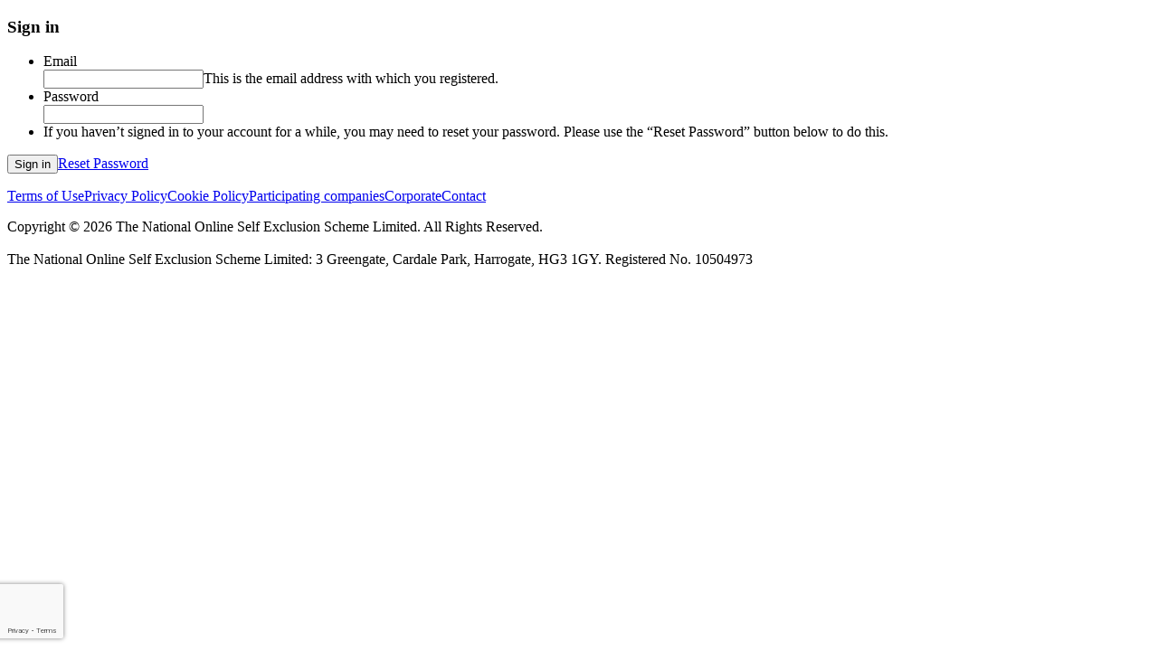

--- FILE ---
content_type: text/html; charset=utf-8
request_url: https://online.gamstop.co.uk/sign-in
body_size: 2607
content:
<!DOCTYPE html><html lang="en-GB"><head><script>function gtag() {
	return false
}
</script><script>function onSubmit(event) {
	event.preventDefault();
	grecaptcha.reset();
	try {
		grecaptcha.execute();	
	}
	catch(error){
		gtag('event', 'recaptcha_exception', {
			'exception_description': `reCAPTCHA submission error - ${error}`,
		});
	}		
}
function dataCallback() {
	document.getElementById('sign-in').submit();
}
function onloadCallback(){
	try {
		grecaptcha.render("g-recaptcha")
	}
	catch(error){
		gtag('event', 'recaptcha_exception', {
			'exception_description': `reCAPTCHA render error - ${error}`,
		});
	}	
}</script><script src="https://www.google.com/recaptcha/api.js?onload=onloadCallback&amp;render=explicit" async defer></script><meta charset="utf-8"><meta http-equiv="X-UA-Compatible" content="IE=edge"><meta name="viewport" content="width=device-width initial-scale=1.0"><meta name="theme-color" content="#006ab5"><meta name="csrf-token" content="tCEwpJh4-7rmvjYIGs0-MytxQNsUykqD46Dc"><meta name="msapplication-TileColor" content="#006ab5"><meta name="msapplication-TileImage" content="/ms-icon-144x144.png"><meta name="description" content="Gamstop is a free service that lets you put controls in place to help restrict your online gambling activities"><meta name="google-site-verification" content="uUq-reC5GG0z5isgrfnYCDZf_QLsG-D8wgs2R3ETnBk"><title>Gamstop - Gambling Self-Exclusion Scheme</title><link rel="shortcut icon" href="/images/favicon.ico" type="image/x-icon"><link rel="icon" href="/images/favicon.ico" type="image/x-icon"><link rel="manifest" href="/images/manifest.json"><link rel="apple-touch-icon" href="/images/apple-icon-57x57.png"><link rel="apple-touch-icon" href="/images/apple-icon-60x60.png"><link rel="apple-touch-icon" href="/images/apple-icon-72x72.png"><link rel="apple-touch-icon" href="/images/apple-icon-76x76.png"><link rel="apple-touch-icon" href="/images/apple-icon-114x114.png"><link rel="apple-touch-icon" href="/images/apple-icon-120x120.png"><link rel="apple-touch-icon" href="/images/apple-icon-144x144.png"><link rel="apple-touch-icon" href="/images/apple-icon-152x152.png"><link rel="apple-touch-icon" href="/images/apple-icon-180x180.png"><link rel="icon" href="/images/android-icon-192x192.png" type="image/png" sizes="192x192"><link rel="icon" href="/images/favicon-32x32.png" type="image/png" sizes="32x32"><link rel="icon" href="/images/favicon-96x96.png" type="image/png" sizes="96x96"><link rel="icon" href="/images/favicon-16x16.png" type="image/png" sizes="16x16"><link rel="stylesheet" href="https://fonts.googleapis.com/css?family=Open+Sans:400,700,800|Roboto:400,700"><link rel="preconnect" href="https://fonts.googleapis.com"><link rel="preconnect" href="https://fonts.gstatic.com" crossorigin="anonymous"><link rel="stylesheet" href="https://fonts.googleapis.com/css2?family=Gabarito:wght@400..900&amp;family=Roboto:ital,wght@0,100..900;1,100..900&amp;display=swap"><link rel="stylesheet" href="/css/modern.css"><link rel="stylesheet" href="https://cdnjs.cloudflare.com/ajax/libs/font-awesome/7.0.1/css/all.min.css"><script>const csrf = document.querySelector('meta[name="csrf-token"]').getAttribute('content')
const sessionTimezone = sessionStorage.getItem('timezone')

if (csrf) {
	const localTimezone = Intl.DateTimeFormat().resolvedOptions().timeZone
	fetch('/setup-timezone',
		{
			credentials: 'same-origin',
			headers: {'CSRF-Token': csrf, 'Accept': 'application/json', 'Content-Type': 'application/json'},
			method: 'POST',
			body: JSON.stringify({'timezone': localTimezone})
		}
	)
	.then(res => {
		if (res.status === 201) {
			sessionStorage.setItem('timezone', localTimezone)
			if (sessionTimezone !== localTimezone) {
				window.location.reload()
			}
		}
	})
}
</script></head><body class="flex flex-col min-h-screen"><noscript></noscript><div class="pt-16"><header class="fixed top-0 z-[11] h-16 w-full bg-white shadow-[0_0_8px_rgb(0_0_0_/_0.33)]"><div class="w-full max-w-screen-xl mx-auto px-4 h-full"><div class="grid h-full grid-cols-2 items-center"><!-- Logo link--><a class="inline-block aspect-[894/286] h-11" href="//www.gamstop.co.uk/"><div class="h-full w-full bg-contain bg-center bg-no-repeat bg-[url(/images/header-logo.png)]" role="img" aria-label="Gamstop Home"></div></a></div></div></header></div><main class="flex-grow"><section class="bg-white pt-8 pb-4 md:pt-12"><div class="grid h-full grid-cols-1"><div class="w-full max-w-screen-xl justify-self-center px-4"><section class="primary margin-lg" id="content" role="main"><h1>Sign in</h1><form id="sign-in" action="/sign-in" method="post" onsubmit="onSubmit(event)"><ul><li><div class="label-container"><label for="email">Email</label></div><div class="input-container"><input id="email" type="email" name="primaryEmail" autocomplete="email" maxlength="128" value="" required><span class="form-hint">This is the email address with which you registered.</span></div></li><li><div class="label-container"><label for="password">Password</label></div><div class="input-container"><input id="password" type="password" name="password" autocomplete="password" required="required" maxlength="128"></div></li><li><div class="bordered-top-blue cta-container-sign-in"><div class="highlight-box-blue form-hint" id="sign-in-info-banner">If you haven’t signed in to your account for a while, you may need to reset your password.
Please use the “Reset Password” button below to do this.</div></div></li></ul><div class="button-group mt-2"><button class="primary-cta" id="nextstep" type="submit">Sign in</button><a class="secondary-cta" id="forgot-details" href="/forgot-details">Reset Password</a></div><div id="g-recaptcha" data-sitekey="6LeLSoIUAAAAAHql2gI2MXXDDUzvt9n2NZuW9x4v" data-callback="dataCallback" data-size="invisible" data-badge="bottomleft"></div><input id="csrfToken" type="hidden" name="_csrf" value="tCEwpJh4-7rmvjYIGs0-MytxQNsUykqD46Dc"><input id="redirectURL" type="hidden" name="redirectURL"></form></section></div></div></section></main><div class="spacer"></div><footer class="mt-8 bg-black"><div class="footer-content"><div class="grid grid-cols-1"><div class="w-full max-w-screen-xl justify-self-center px-4"><div class="grid-template-columns mb-12"><p class="footer-links"><a class="footer-links-single" id="footer-terms-of-use" href="//www.gamstop.co.uk/terms-of-use" target="_blank">Terms of Use</a><a class="footer-links-single" id="footer-privacy-policy" href="//www.gamstop.co.uk/privacy-policy" target="_blank">Privacy Policy</a><a class="footer-links-single" id="footer-cookie-policy" href="//www.gamstop.co.uk/cookie-policy" target="_blank">Cookie Policy</a><a class="footer-links-single" id="footer-participating-operators" href="//www.gamstop.co.uk/participating-companies" target="_blank">Participating companies</a><a class="footer-links-single" id="footer-corporate" href="//www.gamstop.co.uk/corporate" target="_blank">Corporate</a><a class="footer-links-single" id="footer-contact-us" href="//www.gamstop.co.uk/contact-us" target="_blank">Contact</a></p></div><p class="text-sm leading-[1.5] text-gray-200 mb-0 mt-0">Copyright © 2026 The National Online Self Exclusion Scheme Limited. All Rights Reserved.<br><br>The National Online Self Exclusion Scheme Limited: 3 Greengate, Cardale Park, Harrogate, HG3 1GY. Registered No. 10504973</p></div></div></div></footer><!-- TODO - for some reason the cookie banner is needed to show the chatbot--><div class="hidden" id="cookie-background"></div><div class="hidden" id="cookie-banner"><div class="cookie-container"></div></div><div class="cookie-settings" id="cookie-settings"></div><script>var script = document.createElement('script')
script.async = true
var version = 5
if (typeof Symbol !== 'undefined') {
	version = 6
}
script.src = '/js/bundle' + version + '.js'
var anchor = document.getElementsByTagName('script')[0]
anchor.parentElement.appendChild(script, anchor)
</script></body></html>

--- FILE ---
content_type: text/html; charset=utf-8
request_url: https://www.google.com/recaptcha/api2/anchor?ar=1&k=6LeLSoIUAAAAAHql2gI2MXXDDUzvt9n2NZuW9x4v&co=aHR0cHM6Ly9vbmxpbmUuZ2Ftc3RvcC5jby51azo0NDM.&hl=en&v=PoyoqOPhxBO7pBk68S4YbpHZ&size=invisible&badge=bottomleft&anchor-ms=20000&execute-ms=30000&cb=f9ffpo60r53p
body_size: 49567
content:
<!DOCTYPE HTML><html dir="ltr" lang="en"><head><meta http-equiv="Content-Type" content="text/html; charset=UTF-8">
<meta http-equiv="X-UA-Compatible" content="IE=edge">
<title>reCAPTCHA</title>
<style type="text/css">
/* cyrillic-ext */
@font-face {
  font-family: 'Roboto';
  font-style: normal;
  font-weight: 400;
  font-stretch: 100%;
  src: url(//fonts.gstatic.com/s/roboto/v48/KFO7CnqEu92Fr1ME7kSn66aGLdTylUAMa3GUBHMdazTgWw.woff2) format('woff2');
  unicode-range: U+0460-052F, U+1C80-1C8A, U+20B4, U+2DE0-2DFF, U+A640-A69F, U+FE2E-FE2F;
}
/* cyrillic */
@font-face {
  font-family: 'Roboto';
  font-style: normal;
  font-weight: 400;
  font-stretch: 100%;
  src: url(//fonts.gstatic.com/s/roboto/v48/KFO7CnqEu92Fr1ME7kSn66aGLdTylUAMa3iUBHMdazTgWw.woff2) format('woff2');
  unicode-range: U+0301, U+0400-045F, U+0490-0491, U+04B0-04B1, U+2116;
}
/* greek-ext */
@font-face {
  font-family: 'Roboto';
  font-style: normal;
  font-weight: 400;
  font-stretch: 100%;
  src: url(//fonts.gstatic.com/s/roboto/v48/KFO7CnqEu92Fr1ME7kSn66aGLdTylUAMa3CUBHMdazTgWw.woff2) format('woff2');
  unicode-range: U+1F00-1FFF;
}
/* greek */
@font-face {
  font-family: 'Roboto';
  font-style: normal;
  font-weight: 400;
  font-stretch: 100%;
  src: url(//fonts.gstatic.com/s/roboto/v48/KFO7CnqEu92Fr1ME7kSn66aGLdTylUAMa3-UBHMdazTgWw.woff2) format('woff2');
  unicode-range: U+0370-0377, U+037A-037F, U+0384-038A, U+038C, U+038E-03A1, U+03A3-03FF;
}
/* math */
@font-face {
  font-family: 'Roboto';
  font-style: normal;
  font-weight: 400;
  font-stretch: 100%;
  src: url(//fonts.gstatic.com/s/roboto/v48/KFO7CnqEu92Fr1ME7kSn66aGLdTylUAMawCUBHMdazTgWw.woff2) format('woff2');
  unicode-range: U+0302-0303, U+0305, U+0307-0308, U+0310, U+0312, U+0315, U+031A, U+0326-0327, U+032C, U+032F-0330, U+0332-0333, U+0338, U+033A, U+0346, U+034D, U+0391-03A1, U+03A3-03A9, U+03B1-03C9, U+03D1, U+03D5-03D6, U+03F0-03F1, U+03F4-03F5, U+2016-2017, U+2034-2038, U+203C, U+2040, U+2043, U+2047, U+2050, U+2057, U+205F, U+2070-2071, U+2074-208E, U+2090-209C, U+20D0-20DC, U+20E1, U+20E5-20EF, U+2100-2112, U+2114-2115, U+2117-2121, U+2123-214F, U+2190, U+2192, U+2194-21AE, U+21B0-21E5, U+21F1-21F2, U+21F4-2211, U+2213-2214, U+2216-22FF, U+2308-230B, U+2310, U+2319, U+231C-2321, U+2336-237A, U+237C, U+2395, U+239B-23B7, U+23D0, U+23DC-23E1, U+2474-2475, U+25AF, U+25B3, U+25B7, U+25BD, U+25C1, U+25CA, U+25CC, U+25FB, U+266D-266F, U+27C0-27FF, U+2900-2AFF, U+2B0E-2B11, U+2B30-2B4C, U+2BFE, U+3030, U+FF5B, U+FF5D, U+1D400-1D7FF, U+1EE00-1EEFF;
}
/* symbols */
@font-face {
  font-family: 'Roboto';
  font-style: normal;
  font-weight: 400;
  font-stretch: 100%;
  src: url(//fonts.gstatic.com/s/roboto/v48/KFO7CnqEu92Fr1ME7kSn66aGLdTylUAMaxKUBHMdazTgWw.woff2) format('woff2');
  unicode-range: U+0001-000C, U+000E-001F, U+007F-009F, U+20DD-20E0, U+20E2-20E4, U+2150-218F, U+2190, U+2192, U+2194-2199, U+21AF, U+21E6-21F0, U+21F3, U+2218-2219, U+2299, U+22C4-22C6, U+2300-243F, U+2440-244A, U+2460-24FF, U+25A0-27BF, U+2800-28FF, U+2921-2922, U+2981, U+29BF, U+29EB, U+2B00-2BFF, U+4DC0-4DFF, U+FFF9-FFFB, U+10140-1018E, U+10190-1019C, U+101A0, U+101D0-101FD, U+102E0-102FB, U+10E60-10E7E, U+1D2C0-1D2D3, U+1D2E0-1D37F, U+1F000-1F0FF, U+1F100-1F1AD, U+1F1E6-1F1FF, U+1F30D-1F30F, U+1F315, U+1F31C, U+1F31E, U+1F320-1F32C, U+1F336, U+1F378, U+1F37D, U+1F382, U+1F393-1F39F, U+1F3A7-1F3A8, U+1F3AC-1F3AF, U+1F3C2, U+1F3C4-1F3C6, U+1F3CA-1F3CE, U+1F3D4-1F3E0, U+1F3ED, U+1F3F1-1F3F3, U+1F3F5-1F3F7, U+1F408, U+1F415, U+1F41F, U+1F426, U+1F43F, U+1F441-1F442, U+1F444, U+1F446-1F449, U+1F44C-1F44E, U+1F453, U+1F46A, U+1F47D, U+1F4A3, U+1F4B0, U+1F4B3, U+1F4B9, U+1F4BB, U+1F4BF, U+1F4C8-1F4CB, U+1F4D6, U+1F4DA, U+1F4DF, U+1F4E3-1F4E6, U+1F4EA-1F4ED, U+1F4F7, U+1F4F9-1F4FB, U+1F4FD-1F4FE, U+1F503, U+1F507-1F50B, U+1F50D, U+1F512-1F513, U+1F53E-1F54A, U+1F54F-1F5FA, U+1F610, U+1F650-1F67F, U+1F687, U+1F68D, U+1F691, U+1F694, U+1F698, U+1F6AD, U+1F6B2, U+1F6B9-1F6BA, U+1F6BC, U+1F6C6-1F6CF, U+1F6D3-1F6D7, U+1F6E0-1F6EA, U+1F6F0-1F6F3, U+1F6F7-1F6FC, U+1F700-1F7FF, U+1F800-1F80B, U+1F810-1F847, U+1F850-1F859, U+1F860-1F887, U+1F890-1F8AD, U+1F8B0-1F8BB, U+1F8C0-1F8C1, U+1F900-1F90B, U+1F93B, U+1F946, U+1F984, U+1F996, U+1F9E9, U+1FA00-1FA6F, U+1FA70-1FA7C, U+1FA80-1FA89, U+1FA8F-1FAC6, U+1FACE-1FADC, U+1FADF-1FAE9, U+1FAF0-1FAF8, U+1FB00-1FBFF;
}
/* vietnamese */
@font-face {
  font-family: 'Roboto';
  font-style: normal;
  font-weight: 400;
  font-stretch: 100%;
  src: url(//fonts.gstatic.com/s/roboto/v48/KFO7CnqEu92Fr1ME7kSn66aGLdTylUAMa3OUBHMdazTgWw.woff2) format('woff2');
  unicode-range: U+0102-0103, U+0110-0111, U+0128-0129, U+0168-0169, U+01A0-01A1, U+01AF-01B0, U+0300-0301, U+0303-0304, U+0308-0309, U+0323, U+0329, U+1EA0-1EF9, U+20AB;
}
/* latin-ext */
@font-face {
  font-family: 'Roboto';
  font-style: normal;
  font-weight: 400;
  font-stretch: 100%;
  src: url(//fonts.gstatic.com/s/roboto/v48/KFO7CnqEu92Fr1ME7kSn66aGLdTylUAMa3KUBHMdazTgWw.woff2) format('woff2');
  unicode-range: U+0100-02BA, U+02BD-02C5, U+02C7-02CC, U+02CE-02D7, U+02DD-02FF, U+0304, U+0308, U+0329, U+1D00-1DBF, U+1E00-1E9F, U+1EF2-1EFF, U+2020, U+20A0-20AB, U+20AD-20C0, U+2113, U+2C60-2C7F, U+A720-A7FF;
}
/* latin */
@font-face {
  font-family: 'Roboto';
  font-style: normal;
  font-weight: 400;
  font-stretch: 100%;
  src: url(//fonts.gstatic.com/s/roboto/v48/KFO7CnqEu92Fr1ME7kSn66aGLdTylUAMa3yUBHMdazQ.woff2) format('woff2');
  unicode-range: U+0000-00FF, U+0131, U+0152-0153, U+02BB-02BC, U+02C6, U+02DA, U+02DC, U+0304, U+0308, U+0329, U+2000-206F, U+20AC, U+2122, U+2191, U+2193, U+2212, U+2215, U+FEFF, U+FFFD;
}
/* cyrillic-ext */
@font-face {
  font-family: 'Roboto';
  font-style: normal;
  font-weight: 500;
  font-stretch: 100%;
  src: url(//fonts.gstatic.com/s/roboto/v48/KFO7CnqEu92Fr1ME7kSn66aGLdTylUAMa3GUBHMdazTgWw.woff2) format('woff2');
  unicode-range: U+0460-052F, U+1C80-1C8A, U+20B4, U+2DE0-2DFF, U+A640-A69F, U+FE2E-FE2F;
}
/* cyrillic */
@font-face {
  font-family: 'Roboto';
  font-style: normal;
  font-weight: 500;
  font-stretch: 100%;
  src: url(//fonts.gstatic.com/s/roboto/v48/KFO7CnqEu92Fr1ME7kSn66aGLdTylUAMa3iUBHMdazTgWw.woff2) format('woff2');
  unicode-range: U+0301, U+0400-045F, U+0490-0491, U+04B0-04B1, U+2116;
}
/* greek-ext */
@font-face {
  font-family: 'Roboto';
  font-style: normal;
  font-weight: 500;
  font-stretch: 100%;
  src: url(//fonts.gstatic.com/s/roboto/v48/KFO7CnqEu92Fr1ME7kSn66aGLdTylUAMa3CUBHMdazTgWw.woff2) format('woff2');
  unicode-range: U+1F00-1FFF;
}
/* greek */
@font-face {
  font-family: 'Roboto';
  font-style: normal;
  font-weight: 500;
  font-stretch: 100%;
  src: url(//fonts.gstatic.com/s/roboto/v48/KFO7CnqEu92Fr1ME7kSn66aGLdTylUAMa3-UBHMdazTgWw.woff2) format('woff2');
  unicode-range: U+0370-0377, U+037A-037F, U+0384-038A, U+038C, U+038E-03A1, U+03A3-03FF;
}
/* math */
@font-face {
  font-family: 'Roboto';
  font-style: normal;
  font-weight: 500;
  font-stretch: 100%;
  src: url(//fonts.gstatic.com/s/roboto/v48/KFO7CnqEu92Fr1ME7kSn66aGLdTylUAMawCUBHMdazTgWw.woff2) format('woff2');
  unicode-range: U+0302-0303, U+0305, U+0307-0308, U+0310, U+0312, U+0315, U+031A, U+0326-0327, U+032C, U+032F-0330, U+0332-0333, U+0338, U+033A, U+0346, U+034D, U+0391-03A1, U+03A3-03A9, U+03B1-03C9, U+03D1, U+03D5-03D6, U+03F0-03F1, U+03F4-03F5, U+2016-2017, U+2034-2038, U+203C, U+2040, U+2043, U+2047, U+2050, U+2057, U+205F, U+2070-2071, U+2074-208E, U+2090-209C, U+20D0-20DC, U+20E1, U+20E5-20EF, U+2100-2112, U+2114-2115, U+2117-2121, U+2123-214F, U+2190, U+2192, U+2194-21AE, U+21B0-21E5, U+21F1-21F2, U+21F4-2211, U+2213-2214, U+2216-22FF, U+2308-230B, U+2310, U+2319, U+231C-2321, U+2336-237A, U+237C, U+2395, U+239B-23B7, U+23D0, U+23DC-23E1, U+2474-2475, U+25AF, U+25B3, U+25B7, U+25BD, U+25C1, U+25CA, U+25CC, U+25FB, U+266D-266F, U+27C0-27FF, U+2900-2AFF, U+2B0E-2B11, U+2B30-2B4C, U+2BFE, U+3030, U+FF5B, U+FF5D, U+1D400-1D7FF, U+1EE00-1EEFF;
}
/* symbols */
@font-face {
  font-family: 'Roboto';
  font-style: normal;
  font-weight: 500;
  font-stretch: 100%;
  src: url(//fonts.gstatic.com/s/roboto/v48/KFO7CnqEu92Fr1ME7kSn66aGLdTylUAMaxKUBHMdazTgWw.woff2) format('woff2');
  unicode-range: U+0001-000C, U+000E-001F, U+007F-009F, U+20DD-20E0, U+20E2-20E4, U+2150-218F, U+2190, U+2192, U+2194-2199, U+21AF, U+21E6-21F0, U+21F3, U+2218-2219, U+2299, U+22C4-22C6, U+2300-243F, U+2440-244A, U+2460-24FF, U+25A0-27BF, U+2800-28FF, U+2921-2922, U+2981, U+29BF, U+29EB, U+2B00-2BFF, U+4DC0-4DFF, U+FFF9-FFFB, U+10140-1018E, U+10190-1019C, U+101A0, U+101D0-101FD, U+102E0-102FB, U+10E60-10E7E, U+1D2C0-1D2D3, U+1D2E0-1D37F, U+1F000-1F0FF, U+1F100-1F1AD, U+1F1E6-1F1FF, U+1F30D-1F30F, U+1F315, U+1F31C, U+1F31E, U+1F320-1F32C, U+1F336, U+1F378, U+1F37D, U+1F382, U+1F393-1F39F, U+1F3A7-1F3A8, U+1F3AC-1F3AF, U+1F3C2, U+1F3C4-1F3C6, U+1F3CA-1F3CE, U+1F3D4-1F3E0, U+1F3ED, U+1F3F1-1F3F3, U+1F3F5-1F3F7, U+1F408, U+1F415, U+1F41F, U+1F426, U+1F43F, U+1F441-1F442, U+1F444, U+1F446-1F449, U+1F44C-1F44E, U+1F453, U+1F46A, U+1F47D, U+1F4A3, U+1F4B0, U+1F4B3, U+1F4B9, U+1F4BB, U+1F4BF, U+1F4C8-1F4CB, U+1F4D6, U+1F4DA, U+1F4DF, U+1F4E3-1F4E6, U+1F4EA-1F4ED, U+1F4F7, U+1F4F9-1F4FB, U+1F4FD-1F4FE, U+1F503, U+1F507-1F50B, U+1F50D, U+1F512-1F513, U+1F53E-1F54A, U+1F54F-1F5FA, U+1F610, U+1F650-1F67F, U+1F687, U+1F68D, U+1F691, U+1F694, U+1F698, U+1F6AD, U+1F6B2, U+1F6B9-1F6BA, U+1F6BC, U+1F6C6-1F6CF, U+1F6D3-1F6D7, U+1F6E0-1F6EA, U+1F6F0-1F6F3, U+1F6F7-1F6FC, U+1F700-1F7FF, U+1F800-1F80B, U+1F810-1F847, U+1F850-1F859, U+1F860-1F887, U+1F890-1F8AD, U+1F8B0-1F8BB, U+1F8C0-1F8C1, U+1F900-1F90B, U+1F93B, U+1F946, U+1F984, U+1F996, U+1F9E9, U+1FA00-1FA6F, U+1FA70-1FA7C, U+1FA80-1FA89, U+1FA8F-1FAC6, U+1FACE-1FADC, U+1FADF-1FAE9, U+1FAF0-1FAF8, U+1FB00-1FBFF;
}
/* vietnamese */
@font-face {
  font-family: 'Roboto';
  font-style: normal;
  font-weight: 500;
  font-stretch: 100%;
  src: url(//fonts.gstatic.com/s/roboto/v48/KFO7CnqEu92Fr1ME7kSn66aGLdTylUAMa3OUBHMdazTgWw.woff2) format('woff2');
  unicode-range: U+0102-0103, U+0110-0111, U+0128-0129, U+0168-0169, U+01A0-01A1, U+01AF-01B0, U+0300-0301, U+0303-0304, U+0308-0309, U+0323, U+0329, U+1EA0-1EF9, U+20AB;
}
/* latin-ext */
@font-face {
  font-family: 'Roboto';
  font-style: normal;
  font-weight: 500;
  font-stretch: 100%;
  src: url(//fonts.gstatic.com/s/roboto/v48/KFO7CnqEu92Fr1ME7kSn66aGLdTylUAMa3KUBHMdazTgWw.woff2) format('woff2');
  unicode-range: U+0100-02BA, U+02BD-02C5, U+02C7-02CC, U+02CE-02D7, U+02DD-02FF, U+0304, U+0308, U+0329, U+1D00-1DBF, U+1E00-1E9F, U+1EF2-1EFF, U+2020, U+20A0-20AB, U+20AD-20C0, U+2113, U+2C60-2C7F, U+A720-A7FF;
}
/* latin */
@font-face {
  font-family: 'Roboto';
  font-style: normal;
  font-weight: 500;
  font-stretch: 100%;
  src: url(//fonts.gstatic.com/s/roboto/v48/KFO7CnqEu92Fr1ME7kSn66aGLdTylUAMa3yUBHMdazQ.woff2) format('woff2');
  unicode-range: U+0000-00FF, U+0131, U+0152-0153, U+02BB-02BC, U+02C6, U+02DA, U+02DC, U+0304, U+0308, U+0329, U+2000-206F, U+20AC, U+2122, U+2191, U+2193, U+2212, U+2215, U+FEFF, U+FFFD;
}
/* cyrillic-ext */
@font-face {
  font-family: 'Roboto';
  font-style: normal;
  font-weight: 900;
  font-stretch: 100%;
  src: url(//fonts.gstatic.com/s/roboto/v48/KFO7CnqEu92Fr1ME7kSn66aGLdTylUAMa3GUBHMdazTgWw.woff2) format('woff2');
  unicode-range: U+0460-052F, U+1C80-1C8A, U+20B4, U+2DE0-2DFF, U+A640-A69F, U+FE2E-FE2F;
}
/* cyrillic */
@font-face {
  font-family: 'Roboto';
  font-style: normal;
  font-weight: 900;
  font-stretch: 100%;
  src: url(//fonts.gstatic.com/s/roboto/v48/KFO7CnqEu92Fr1ME7kSn66aGLdTylUAMa3iUBHMdazTgWw.woff2) format('woff2');
  unicode-range: U+0301, U+0400-045F, U+0490-0491, U+04B0-04B1, U+2116;
}
/* greek-ext */
@font-face {
  font-family: 'Roboto';
  font-style: normal;
  font-weight: 900;
  font-stretch: 100%;
  src: url(//fonts.gstatic.com/s/roboto/v48/KFO7CnqEu92Fr1ME7kSn66aGLdTylUAMa3CUBHMdazTgWw.woff2) format('woff2');
  unicode-range: U+1F00-1FFF;
}
/* greek */
@font-face {
  font-family: 'Roboto';
  font-style: normal;
  font-weight: 900;
  font-stretch: 100%;
  src: url(//fonts.gstatic.com/s/roboto/v48/KFO7CnqEu92Fr1ME7kSn66aGLdTylUAMa3-UBHMdazTgWw.woff2) format('woff2');
  unicode-range: U+0370-0377, U+037A-037F, U+0384-038A, U+038C, U+038E-03A1, U+03A3-03FF;
}
/* math */
@font-face {
  font-family: 'Roboto';
  font-style: normal;
  font-weight: 900;
  font-stretch: 100%;
  src: url(//fonts.gstatic.com/s/roboto/v48/KFO7CnqEu92Fr1ME7kSn66aGLdTylUAMawCUBHMdazTgWw.woff2) format('woff2');
  unicode-range: U+0302-0303, U+0305, U+0307-0308, U+0310, U+0312, U+0315, U+031A, U+0326-0327, U+032C, U+032F-0330, U+0332-0333, U+0338, U+033A, U+0346, U+034D, U+0391-03A1, U+03A3-03A9, U+03B1-03C9, U+03D1, U+03D5-03D6, U+03F0-03F1, U+03F4-03F5, U+2016-2017, U+2034-2038, U+203C, U+2040, U+2043, U+2047, U+2050, U+2057, U+205F, U+2070-2071, U+2074-208E, U+2090-209C, U+20D0-20DC, U+20E1, U+20E5-20EF, U+2100-2112, U+2114-2115, U+2117-2121, U+2123-214F, U+2190, U+2192, U+2194-21AE, U+21B0-21E5, U+21F1-21F2, U+21F4-2211, U+2213-2214, U+2216-22FF, U+2308-230B, U+2310, U+2319, U+231C-2321, U+2336-237A, U+237C, U+2395, U+239B-23B7, U+23D0, U+23DC-23E1, U+2474-2475, U+25AF, U+25B3, U+25B7, U+25BD, U+25C1, U+25CA, U+25CC, U+25FB, U+266D-266F, U+27C0-27FF, U+2900-2AFF, U+2B0E-2B11, U+2B30-2B4C, U+2BFE, U+3030, U+FF5B, U+FF5D, U+1D400-1D7FF, U+1EE00-1EEFF;
}
/* symbols */
@font-face {
  font-family: 'Roboto';
  font-style: normal;
  font-weight: 900;
  font-stretch: 100%;
  src: url(//fonts.gstatic.com/s/roboto/v48/KFO7CnqEu92Fr1ME7kSn66aGLdTylUAMaxKUBHMdazTgWw.woff2) format('woff2');
  unicode-range: U+0001-000C, U+000E-001F, U+007F-009F, U+20DD-20E0, U+20E2-20E4, U+2150-218F, U+2190, U+2192, U+2194-2199, U+21AF, U+21E6-21F0, U+21F3, U+2218-2219, U+2299, U+22C4-22C6, U+2300-243F, U+2440-244A, U+2460-24FF, U+25A0-27BF, U+2800-28FF, U+2921-2922, U+2981, U+29BF, U+29EB, U+2B00-2BFF, U+4DC0-4DFF, U+FFF9-FFFB, U+10140-1018E, U+10190-1019C, U+101A0, U+101D0-101FD, U+102E0-102FB, U+10E60-10E7E, U+1D2C0-1D2D3, U+1D2E0-1D37F, U+1F000-1F0FF, U+1F100-1F1AD, U+1F1E6-1F1FF, U+1F30D-1F30F, U+1F315, U+1F31C, U+1F31E, U+1F320-1F32C, U+1F336, U+1F378, U+1F37D, U+1F382, U+1F393-1F39F, U+1F3A7-1F3A8, U+1F3AC-1F3AF, U+1F3C2, U+1F3C4-1F3C6, U+1F3CA-1F3CE, U+1F3D4-1F3E0, U+1F3ED, U+1F3F1-1F3F3, U+1F3F5-1F3F7, U+1F408, U+1F415, U+1F41F, U+1F426, U+1F43F, U+1F441-1F442, U+1F444, U+1F446-1F449, U+1F44C-1F44E, U+1F453, U+1F46A, U+1F47D, U+1F4A3, U+1F4B0, U+1F4B3, U+1F4B9, U+1F4BB, U+1F4BF, U+1F4C8-1F4CB, U+1F4D6, U+1F4DA, U+1F4DF, U+1F4E3-1F4E6, U+1F4EA-1F4ED, U+1F4F7, U+1F4F9-1F4FB, U+1F4FD-1F4FE, U+1F503, U+1F507-1F50B, U+1F50D, U+1F512-1F513, U+1F53E-1F54A, U+1F54F-1F5FA, U+1F610, U+1F650-1F67F, U+1F687, U+1F68D, U+1F691, U+1F694, U+1F698, U+1F6AD, U+1F6B2, U+1F6B9-1F6BA, U+1F6BC, U+1F6C6-1F6CF, U+1F6D3-1F6D7, U+1F6E0-1F6EA, U+1F6F0-1F6F3, U+1F6F7-1F6FC, U+1F700-1F7FF, U+1F800-1F80B, U+1F810-1F847, U+1F850-1F859, U+1F860-1F887, U+1F890-1F8AD, U+1F8B0-1F8BB, U+1F8C0-1F8C1, U+1F900-1F90B, U+1F93B, U+1F946, U+1F984, U+1F996, U+1F9E9, U+1FA00-1FA6F, U+1FA70-1FA7C, U+1FA80-1FA89, U+1FA8F-1FAC6, U+1FACE-1FADC, U+1FADF-1FAE9, U+1FAF0-1FAF8, U+1FB00-1FBFF;
}
/* vietnamese */
@font-face {
  font-family: 'Roboto';
  font-style: normal;
  font-weight: 900;
  font-stretch: 100%;
  src: url(//fonts.gstatic.com/s/roboto/v48/KFO7CnqEu92Fr1ME7kSn66aGLdTylUAMa3OUBHMdazTgWw.woff2) format('woff2');
  unicode-range: U+0102-0103, U+0110-0111, U+0128-0129, U+0168-0169, U+01A0-01A1, U+01AF-01B0, U+0300-0301, U+0303-0304, U+0308-0309, U+0323, U+0329, U+1EA0-1EF9, U+20AB;
}
/* latin-ext */
@font-face {
  font-family: 'Roboto';
  font-style: normal;
  font-weight: 900;
  font-stretch: 100%;
  src: url(//fonts.gstatic.com/s/roboto/v48/KFO7CnqEu92Fr1ME7kSn66aGLdTylUAMa3KUBHMdazTgWw.woff2) format('woff2');
  unicode-range: U+0100-02BA, U+02BD-02C5, U+02C7-02CC, U+02CE-02D7, U+02DD-02FF, U+0304, U+0308, U+0329, U+1D00-1DBF, U+1E00-1E9F, U+1EF2-1EFF, U+2020, U+20A0-20AB, U+20AD-20C0, U+2113, U+2C60-2C7F, U+A720-A7FF;
}
/* latin */
@font-face {
  font-family: 'Roboto';
  font-style: normal;
  font-weight: 900;
  font-stretch: 100%;
  src: url(//fonts.gstatic.com/s/roboto/v48/KFO7CnqEu92Fr1ME7kSn66aGLdTylUAMa3yUBHMdazQ.woff2) format('woff2');
  unicode-range: U+0000-00FF, U+0131, U+0152-0153, U+02BB-02BC, U+02C6, U+02DA, U+02DC, U+0304, U+0308, U+0329, U+2000-206F, U+20AC, U+2122, U+2191, U+2193, U+2212, U+2215, U+FEFF, U+FFFD;
}

</style>
<link rel="stylesheet" type="text/css" href="https://www.gstatic.com/recaptcha/releases/PoyoqOPhxBO7pBk68S4YbpHZ/styles__ltr.css">
<script nonce="5MATaLEWlcaNjbs7r32mfQ" type="text/javascript">window['__recaptcha_api'] = 'https://www.google.com/recaptcha/api2/';</script>
<script type="text/javascript" src="https://www.gstatic.com/recaptcha/releases/PoyoqOPhxBO7pBk68S4YbpHZ/recaptcha__en.js" nonce="5MATaLEWlcaNjbs7r32mfQ">
      
    </script></head>
<body><div id="rc-anchor-alert" class="rc-anchor-alert"></div>
<input type="hidden" id="recaptcha-token" value="[base64]">
<script type="text/javascript" nonce="5MATaLEWlcaNjbs7r32mfQ">
      recaptcha.anchor.Main.init("[\x22ainput\x22,[\x22bgdata\x22,\x22\x22,\[base64]/[base64]/[base64]/ZyhXLGgpOnEoW04sMjEsbF0sVywwKSxoKSxmYWxzZSxmYWxzZSl9Y2F0Y2goayl7RygzNTgsVyk/[base64]/[base64]/[base64]/[base64]/[base64]/[base64]/[base64]/bmV3IEJbT10oRFswXSk6dz09Mj9uZXcgQltPXShEWzBdLERbMV0pOnc9PTM/bmV3IEJbT10oRFswXSxEWzFdLERbMl0pOnc9PTQ/[base64]/[base64]/[base64]/[base64]/[base64]\\u003d\x22,\[base64]\\u003d\x22,\x22w5rCpcOwCsK4w6TCsyXCpw/CrG8XTsKbXhAow4vClTtyUcO2wobCsWLDvRsCwrN6woYtF0HCp07DuUHDmRnDi1LDqT/[base64]/DrlQJwqZvw7F6GMK1AG5FfiUhw41jwrPDui8/QcOsKMKNe8O6w5/CpMOZCBbCmMO6R8K6B8K5wocRw7t9woHCtsOlw79xwrrDmsKewoM9wobDo0HCgi8Owr8ewpFXw5HDtjRUTcK/w6nDusOSQkgDe8Knw6t3w6PCvWU0wrbDiMOwwrbCkMKlwp7Cq8KWLMK7wqx0wqI9wq1jw6PCvjg0w5zCvQrDg17DoBtaQcOCwp1mw7QTAcOnwozDpsKVXDPCvC8JSxzCvMO4GsKnwpbDsTbCl3Ewa8K/w7tfw6BKOCU5w4zDiMKgccOAXMK8wpJpwrnDgnHDksKuBTbDpwzCkcOUw6VhGADDg0Nmwo4Rw6UTNFzDosOlw6J/InzCnsK/QBDDtlwYwrPCgCLCp2vDngsowoPDuQvDrBF9EGhVw5zCjC/CvMKpaQNZQsOVDVPCncO/w6XDlQzCncKmZWlPw6JCwqNLXRfCtDHDncO2w647w6bCqgHDgAhGwpfDgwl9BHgwwo4/worDoMOTw4M2w5dhYcOMekYiPQJmeGnCu8KUw5APwoIfw7TDhsOnDcKAb8KeIl/Cu2HDpMOffw0zE3xew7Z+BW7DpcKMQ8K/[base64]/[base64]/DqnHCpcOiw6kRYcO3aTh0O8Odw5HCj8OXwoXCtnVuw4hdwo3Cn2QIHTN/w6LCjxLDi344ZBYvGDV7w5PDvRZNPxBnZsO7w7oKw6jCoMO8eMONwoxsEcK1NcKgUXw0wrHDvlPCpcKXwq7CtEHDlk/Dhhs9XRIzTg8qDMKYwoJKwoJwJ2M8wqPCqDxBw7TDmjJOw5ZeOUbCl1BRw4fCk8Kiw4hBH2HCk2vDtMKILMKpwq3CnnMRPMO8wpPDv8KvIUQdwojCssOyQMOKwpzDtX3DiXUQB8K9w7/DvMOFesKCwo9KwoYwN2bDtcKxe0c/ARrCpQfDlsOSw5XDmsOTw6jCtsKzYcKLwpvCpUfDpRPCmF8EwqDCssK4SsOkUsKjN11awp9twqs5UwbDgxZ9w6PChDLCqkN3woPDhQPDqV4Hw6/DrGNew4QSw7HCvCHCnSEXw7TCqX5xPkhsW0zDhmIAEMOaD37Do8OwGMKPw4N+TsKrw47Cl8KDw7LCpDfDnVQ8JmESJzN8w7/DgyVUTiHCumxqwpPCksOmw4tlHcO9wpHDhUYpGMKpFCnCjlnCkEYVwrvCmsK4KTJBwprDkmzCs8KOJsKNwotKwqMzwoZeSMOBBcO/wojDjMKiSTdnwojCn8OUw7RKXcOcw4nCqV7CrsO4w6w6w5zDhsK7wonCg8KOw6bDssKXw6V6w7zDv8OFbk4BY8KTwpHDscOGw5YgEz0ewoV2blLClxbDiMOuw5DClcKrXcKNXC3DsVEVwrgOw4Z6wr3CrRTDpsObYRjDmm7Di8KWworDjh3Dp27CrsObwoFKGh/CnFUewo4Yw79Cw5NqOsOzJCdsw5PCqcKiw4nCsSrCpBbCnkzCr1jClzFTfcOOOndCA8KCwojDsgEQw4XCnyLDjsKiKcK9AnvDmcKaw7PCkR3DpSACw4PCky4vQ2VcwoluPsOLG8K3w7LClEjCk0rCnsK3bsKQPihpYiUmw6/Dh8Kbw4TCnm9rbTHDvyUNN8OBWT97UwjDoXrDpRhUwrYCwoIHdsKTwpNPw7MuwphMT8OdckE9PA/Cl2/[base64]/Cu8KowqfDtkrCmsOccMKiw5bClcK0S8OTScOidBHCosKTZX/CgMKpFcOaaVbCqsOeaMOkw7xIW8Klw5PDuGtpwpUcfXEywrnDrEvDv8Oswp/[base64]/w4HCkcOGeljCtEnDjcOaBWAhKxY0DlzCisOXFMKYw6lIOMOkw7MCFiHCug3Cky3CmX7CosKxYg/DksOsJ8Ktw5kLRMKoLjPCt8OUNic/BMKjPHJYw4tma8KnfjLCicOrwqrChUBGWcKIARo9wrsMw4jCicObDMKlX8OTwrhnwpLDjcK5w6/[base64]/Cv1sdw6PCisKzA8KBLxxVRkTDhHUsPsKowq/[base64]/wpt8wrhzw5jDpMOHUFEXw67Cj8K6wqHDl8K3wpDCjsOgQVvDgBpLG8KEwrfDmkkXwrZ3QEPCkw1rw5PCusKOaDfCpMK8ZsOGw4PDvBQWKsKcwr/[base64]/DlDHCm8O5w5DCiMKxwppPH0RiwoLDuRnCnsKJV2NzwoPChsOow6IRLngNw6PDnwbCosKdwogJYsK9QsKcwpzDqW7DvsOrwolQwpsdHsO2w5owQMKUw5fCm8K9woPCkmbDusKGwphkwrZRwqdJXsOEw7ZSwpbCkRZkGB3DjcOOwod/aCcSwobDpg7ChMKww6kPw7/DsGjDpSQ/eGXDoArDnH4ab2XDqAPCuMKnwqrCusKQw5syTsOJWcOBw6jCjnrCu2zDmU/DrjjCuX/CpcKswqBQwoB9w4JITB/ClsO6woPDsMKJw6XCnljCnsKVw7ETZi4awrV6w7UzZV7ChMOmw70Cw5FUCjLDusKjY8KdaHkdwqkRFWbCg8KlwqfDmcODYlvCoR/[base64]/CngHCicKdwrZgG8KGRyU5w4bCoMO9G8KlXwRYRsOPwo9ORcKeJ8KAw4sQdBlNcMOoF8OGwrtVLcOfYcOHw7Bmw5vDvTLDlMOEw5PCqVTDqcOrE23DvcK4DsKMOsO5w7LDrzl0DMKZwoHDmsOFM8OdwqYtw7/CnxAuw6A9d8KgwqzCusOoTsO/V2bCuUc0dxREZAvCoTrCpcKdbQkdwpTDslRpwqfDo8Kiw6rCuMK3LHHCoibDjynDrHJmEcO1DxoNwoLCnMOcDcOxF00MTcKFw5sZw47DicOhdsKteWDDqT/CjcKWP8OVOcK9w5tNw6bCvjh9QsKPw7BKw5pGwpkCwoB4w4RMwqXDhcKRBCvDjVMjaQPClAzCrAQHBj8EwqBww7PDtMKKw6kMW8KyLmovFcOgLcKbdsKOwoVawpd7W8O3XFxzwr3CssObw5vDnm9XR0HDiB11DsKBbE/Cu0fDtVbCisKZV8OiwojCp8O7U8O7dW7ChMOqwp1/w4g8OMO7wonDhCvCrMKfQiR/wqJCwrvCvTbDkADDpG0JwpAXMS/CgsK+wonDssKYEsKvwrDCt3zDkBRYSz/CjTMBQF97wrfCpcO/[base64]/wpsCwrTDj1MqwrPCnjF9UCbDuQPCoDrDjcKtNcO8wpM+KXvCgELDsRHDmz7DqV1mwotFwrgUw5DCjy7Ciz7CtsO4QVXCjHHDscOnCsKqAy5sO2DDn3cSwofCkMOrw7jCnMOCwr/Dtn3CoEfDiFbDpWTDlsOKcMKcwolswpZHcXtxwrPDlWdZw7lxHHJZwpFnO8KqTxHCpXYTwrsqdcOidMKow75Cw6rDscOwUMOMA8OmW3c6w7nDosKTZ3gbRsK4wpdrwpbDjwbCtnnDkcKMwqYoViFVeXo/wqdiw7wbwrVBw6xtIEM6MXHCpw4+woZTwoZLw6XCicO7w5rDuDbCh8KIEjLDqh3Dt8K8woJuw5gcbTzDmMKlOwNmEG9gFSfDhk5zw7DDssOYOMOpVMK6WXkww4QgwpfDoMOSwrF6D8OBwpIDaMOCw4o/w5YPOW4cw5DCgMKxwrTCu8KndsOQw5cLwpLDv8OwwqxSwpE+wrPDjXoRdlzDrMOLX8Ohw6t1S8OfcsKPej/DqsOVMEMOwp/CjsOpScKlCjXChTrDsMKBT8KUQcODHMODw40Dw5nDiRItwrplC8Oyw5TCmMKvfS4wwpbDmcOicsKVQ30fwoRgVsObwo5vPsKAb8OdwpwMwrnCmncUMsOrA8KkMEPDkcOTWcONw53CkQAdHntYHmQzGREQwrzDjHdVTMKUw6nDu8OFwpDDjsOOWsK/w53DicOWwoPDtUhYKsOyVx3ClsOhw543wr/Do8OCMsObfh/DuVbDhUtmw6LChcKzw4RWE0V1OMOfHEPCssOawoTCqXotW8OYTjjDpikYw4PCmsOAMjzDpSkGw7/[base64]/DlCLCmDXDrMKuJwwdOFM8H2hcwrhSw553woHDmMOtwqdPwoHDj1LCgyTDqBg3WMKtPBIMNcK0HsOuwovDtMK3KRUCw7jDvsKTwq9Gw6nDicKBQXnDpsObbgLDonkUwo8wacKvUWNEw7cAwpZewrDDrijCggpxw6TDjMKdw5cMesOKwpbDvsK2w6TDvkXCjzxTFz/Co8O9aiUUwqAfwrtZw7bDgSdgIcKvZFEzQWXCgsKlwrHDqGtgwp0KFEM+Kitvw5d4PjYcw7ZUwqsfQwIcw6jDhMKmwqnCpMKBwrN6JsOhwqTCnMOGHDbDnGLCq8OPMMOhfMOzw4jDhcO4WRp/VV/CinY7GsOna8K+VHgBcGwNwrpewo7CpcKSaTAaK8K7wofCm8O3LMKkwrHDusKhIhjDlllyw6QgIXZ8w55zw7zDoMKTVcK4ST86aMKYwrAJZllRf0nDp8O9w6QJw6DDgADDgSE/[base64]/w6jDs8Orw65QwrTChx/CqMKbw7/CiG7CscOACsOvFcOgTkrCqMOEQMKpIUtWwoxRw5nDnV/[base64]/CqMKrw4hzDMOhN8OeDsOmUyNYSsOPw4XCqFkIe8Obc1cpWQLCq1fDrcKPOC1tw7/DgGlnwqBMOjDDoQBqwpHCsj7CvgsOXnERw5fCg38jc8OvwrIQwqTDhi0dwrzDmzd0LsOvUMKIP8OWMcOcTQTDrXJyw5vCiWfCnwFzbcKpw7kxwp7DosOXU8OyBGfDvMOqYsOcQcKiw7fDhsKHNzZfbMOuwonCk3rCkzguw4YwRsKWwp/CtsOiMzUfUcO1wr/DtEs+d8KDw53DtnHDmMOhw55/RWdnwoPDln3CkMOIw6EqwqjDlMK9wovDrHZYc0LDhsKMFMKPwpjCqMO9wog1w5HCjsK/MXrDrcKueB7CqsKqdSrCiiLCiMOHYxjCrj3DpcKsw6die8OPaMKFa8KCAwLCuMO2SsOgS8OnZ8OkwpbDi8KVBQ0qw4/[base64]/O8OMwoPCm8KuDcOLdW9uGUfCtcKwScOfIMOZwpkIWMOyw7dpMMKIwqEcDC00Lygkc2UASMOzGVfCqQXCgTANw4RxwpPCjsK1MGAuwp5qfMKxwrjCr8Kzw7HCqsO5w5/Dj8KkJsO+w7ouw5nCqBfDg8KJMsKLVMK+cRHCh1hBw6QZTcOMwrDDrXJswqUidMK+CCjDusOaw4BBwo3CjnRAw47CvUJiw6LDozxPwqVgw6kkBHHCl8OEAsOTw5Uiwo/CusKjw7bCpGTDgMKTRsKcw7fCjsKyQcO+w6zCg2rDiMOuMnvDv2IiVMOhwoTChcKbNx5Zw5tHwo8OLmc9bMOFwoHCpsKnwo/CshHCrcO+w4sKHhDCosKRSsObwoTCuAgTwqHChMKvw552WcODwotjSsKtAyPCn8OKKy/DkW7Cu3bDtyXDicOPw4AlwpjDgWlEGBdlw7bDnmzCjwN6JmA7DcOIDcKVb3XDiMO3PHMmdj/DiRzDicOyw6ojwqHDncKhwpYew7ovw7/DjwPDs8KxVmPChBvCmmgVw63DoMKDw7xFdcKaw4DCi3EMw7/CtMKmwq4Tw5PChk5HEcOLbAjDmcOSOsO4w5oaw5suEl/DmsKFZxPCtX5UwoATS8OnwovDlg/CrsK3wrF6w7zDvxobwoMFw4zDvh3DqlvDuMKzw4PDvybDtsKDw5zCs8OpwpMYw63DmjBOTmkWwqRJYcKEScKRCcOjwrNTaynChF3DuzzDj8KLbm/CtMK9wqjChQg0w4HCncOBNirCkHhnT8KsegfCmGoeHUh7BcO4B2thXBvCjWLCthXDu8OVw5HCs8OWZ8OHOVnDhMKBRnRxMsKYw6Z3Nz3DmVRBKsKSw4TCicKmR8OKwoDCoFLDtcOtwqIwwpTDoAzDr8Oqw5ESwrVSwqnDvcKfJcKWw6IkwqHCil7Djhw/w5TDuAPCvC/Dv8OfDcKoQcOwB3hdwqFTwo8vwpXDsipCag4HwrVrN8K/L2Eew7zCuGEFQyTCs8OgXsOMwpZAw6/[base64]/wqQqw4V9wp4MBcOZHAQ1wocyw5rCq8ONVXwLw7/Cu042MsK5w5fCpsKEw7VHT17DmcKxVcO2QCTDiCbCiEzClcKSThbDolrDsUbDosKcw5fDjHlPUVEcXXFZdsK+O8Kow7DCvjjDvw8Awp3CkWpGJ33DhATDnMKCwo3Cm2oYc8Ohwqoqw5ZswrvDpsK7w7kCZcOsLTJnwohNw5/CqsKCRTdoBAwdwoFzw7sLwprCr3bCq8KMwqE3P8OawqfCrlbCnjfDl8KLZxbDlBNpJz3DgMKQbSYmIyfCr8OdSjlZScObw5ZKHsOIw57CnQvCkWVgw7xwG3ZiwowzaGfDs1rCvC/DvMOhwrDCkmkVfljCiVAlw5XCg8K2PG5yPGjDqjFWZMOrwozCiU7DtwfCk8Ojw63DoTXCvx7Dh8K3wqDCosK/T8Ouw7hGAU5aATHCiV3Dp0ldw4jCu8ODWh8IAcOZworCi03CmQZXwpjDuUZGdsKYI1fCuizCi8KaLMOYOBfDhMOga8KbZcKpw4TCtAUSAg7DlUsxw6RVwoLDqMKsZsKBCMK1H8O0w7PDm8O9wopnw4spw5nDpCrCsRYNdmVOw6g0w7XCvj14WmIfWgNrwrQpVURUSMO/wqfCgCzCsikFC8OAw5xgw78ow7fDpMO3wr8DMmbDhsKeJXPCv24jwoZwwq7CocKBYcKcwrV/[base64]/CjT0JwqbDn8O+H8OMCxM6w5DDmnwyHggtw6trwrUxKsOFJ8K/RR/[base64]/[base64]/Co8O+w48FwrbDscO0ZGVHbcOccQjCijPDqsK1Uh1yGknDnMKyfg0oZGAFw61Bw6LDmSTCksOHB8OlfVjDscOGaBjDisKfByIYw7/ChHHDqMOrw7XDhMKdwqw0w4XDicOLWl/DnlfDs20AwoQRwqPCnywSw47ChznCtzpHw4jDjz0YKMOzw6zCugzDpxF7wpIaw5DCrcK0w5hIHWRqf8K2DMK/O8OTwr54w5LCkMKow4QnDAc/MMKQBRECOXsXw4TDljPCsiJKakIOw4zCgCB8w7zCjil2w6XDmT7DqMKDPcOjDns9wpnCocKDwpbDtcOhw57DgMOtwr/Dn8KCwpzDtUvDi2sNw451wozDhUbDo8KrWVQpEyYqw7oWPl1LwrYeEcODA2VWdSzCrsKfw6bDncKvwqRrw4hNwoJjTU3Di3nCgMKmfzx9wqZORcOKVsKnwrYfRMKhwopqw790AwMYw687w7cSecOWB0/CmB/CqyVuw4zDh8OCwp3Cr8KBw6HDlR3DsULDvMKFRsK1w73ChcKqM8KRw6jCvyRQwocwaMKgw78Owq9twqjCtsKTEcKswppIwpEYAgXCtMOuwpTDshEOwpzDt8KwEsOKwqogwoDDvFDDuMK3w4DCjMK5KxDDpD/[base64]/[base64]/Dr8ONwojCkgV/MsK6wqrDp8O/wq3CjsKHMzbDumfDqcKBGMOZw45ZXFQMVB3DnGRxw6vDmWg6UMKpwojCm8O6VyY4w6gNw5zDmSjDu0E/wr0vEcOuAhlRw6TDtGDDjgVoOTvCljRcCsKkBMOYwofDq0YSwrpUSMOWw6/DgcKbNMK3w7zDssK5w7VLw5MIZcKTwpHDk8KsGQ1nRsOzTMOaP8ObwppeWzN1wok4w4sUVTwkEzTDs1lFMcKaZ3EmIEsPw5xNPcKIw4HChcObNRcTw7N4JMK6EcORwr87Sm/CtUMMUsOvUgjDs8OtNsOMwrdaPsKPw4DDvzgCw5Mqw6B+RsKMJwLCqsKbAMKEwpHDu8KTwq4AaEnCpn/DiHE1w4UFw5HCi8KCQVPCo8KzMErDvcOkRMKgURLCsxxvw5VPwpjCmhIWIcO+aREDwqEjT8OfwpvCkxLDjVnDiAPDmcOXwrnCkcOFUMOrWmk5w7McVXd8bcOdYmTCoMKYKsKAw48aRwLDkjt5ZF/Dh8KVwrIhUcKgFS9Iw5xwwpgJwp02w4bCkCbCp8Oqek8UWcKDccOydcOHY3ZJw7/Dlx8hw4BhGAnCksOCw6E3XRRiw5gnwoXCn8KrJMK6GS83ZH7CnMKBbsOGbMOaLXgFFX3DqMK1V8O2w7fDkTPDkmd0UU/DnXg4WHQ9w6/DkibDigXDtUjChcO/w4jDs8OrFsKgOMO9woZKWnBYI8Khw5LCucOpY8O8LXd5KMOIw75Iw7PDrT4RwqvDncOVwpdqwphFw5/CjAjDg2fDt17DsMKaS8KTCxtPwpTCgEnDsw0yeUTCgQLCmsOjwqLDpsO9akxZwq/[base64]/DkFFNwqbDm8O6PFcwRj19w7oGw4nDoSUbcsOcfgoow6XCmcOoU8OOEGXDgcO/[base64]/DlVA9GsKJPcONf8K/woEhw7QEwrvDgkZGE0zDoQlMw4s3L3tgMMOYwrXDpAskOXLCgUrDo8OFMcOZwqPDnsOcZmMjUxF8STnDsmvCi2vDjSQlw7FZwpVrwqF+DR8rA8OpXjt7w7BbAS/[base64]/DocKlw5PDg8OXw7zDjcKnYsOpwpvDgHNDYcKSQ8OiwqFUw63Cv8ORfErCtsOpEAvDqcK5UsOpVgVfw6HDkSXDrnjDjcKxwq/DmsK9QGd/PcO0w51kWFd9woXDqmc8bsKNw4nCpcKsG1PDuDJmYiDCkR3DoMKFwrTCtCbCqMKww6nClm/[base64]/D8O6CWPCjEVTASfCmUfCuXtaHcKwd2Zmw43DmlbCqsOLwpVfw55vwovCmcOxw6BBM2DDpsOxw7fDlFfCk8Owe8OFw47CimbClhvCjMOqw7fDkWVHB8KIey7CgRXCqsOHw6fCvRMaZEvCkk/DrcOpEcKRw4PDsj3CgFnCmRlYw6bCtcKoTTbChSIhRhLDnsK6CMKqCUTDoD/Dl8KfVsKgAcO/w7PDsUAww6nDhsK5DQsAw5vDmiLDgHF1wosWwr3CpE5zOF/CoTXCnRoNK3/[base64]/DgAUDwrLDrEwjwoA8wrLDmsOwwr7CjsOxw4/DlnkzwrbCthIAejzDnsO3w59hSB4pSWLCoznCllR4wqB8wrDDvEcDwr/CvSrDu3jChsKlPAjDo3/DrhQiKynCh8KGcWZAw5fDvVLDujXDum5pw53DncKEwq/DmxF6w6UxbsOHFsOuw7nCqMOJUMOiZ8O2wozDtsKVMMOgGcOmLsOAwqbDn8K/w60Owo/DuRp5w4Jzwrk8w4YcwovDpjzCvwTDqsOgwrbCnzEVwoLCu8OmZFE8w5bDuWTDkgnDkmXDsU1JwoMUwqkUw7MrCgVSGThWf8OwQMO3woQTw6XCj3loNBEkw4PDsMOYB8OEVGEewqDCt8K/w7jDgsOVwqd1w7jDnsOPGsOnwrvCtMOfNQd7wpXDl1/CphbDvknCowzCnE3Cr0oDZz4SwqRXwrzDjBF/woHCn8Krw4bDhcOWw6Qbw6sMMsOfwrBlL0Afw7BWKsONwoQ/w44aVCMtw6opJinDpcK5ER54wpvDpwTDusKUwq/CnMKRwr/CmMKFH8KbAsKkwqwrNDxeLyPCssKYTsOUH8KMHcKvw7XDuibCigPDrGlGYHZaBMK6cDXCqRDDqHTDmMOzB8O2AsORwo44e1DCo8O6w6PDgcKiGcK3wp52w7XDmkrCkwBYEFx6wrfDisO9w5HCg8KJwo4Ew5pIPcKsFn/[base64]/DnCbCo8KKJSk9c8K0QsKhw7TDlcKUXMOpVjlpGS0Jwq3CrmTDmcOlwrPDqcOJV8K5ESfClQFxwrvCs8OawrXDosOyHRLCunk1wozCj8Kqw7pOUhTCsgkCw45WwrrDniZIesO6YRLDucK9woBmeSVobMK1wrYpw5bChcO/[base64]/[base64]/w5Y6ezheeAfDscKxO8OtbWl/O8ORw4AQwrrDlizCnFkYwrbCmsOzGMOUCXTCk3J6w4gBwrTDvMKRD3TCgUgkDMOfwqjCqcOQR8O8wrTCg33DpU8Oa8KpMDpZUcKBe8KRwqZYw7QDwoPDgcKFw5bDhStuw47Cvw88WsOswowAIcKaIWgdSMOnw7TDqcOQwo7DpGTCk8OtwoHCvU/CuFXDph/CjMKyBGHCuALCjSvCrRt9wq1ewrdEwobDiDM5wq7ClWtxw5bCph/[base64]/[base64]/F2BWw4/DkA4iHMKHw7VTw6vDqDUvWcOYJ8KOQcOfwoHDkcOZHUNXXgvDu0QqHsO/[base64]/CuUrCusK/HmjDlMO8b0RgFcOBwovCrAJNw5DCmsKEw5vClWArSMOjeh0BLwwGw6MKMHN1YcKBw6RgPHBockjDmMKjw7fCt8Kbw6R4XR0gwonCiTfCmAHDnsKPwqMjSMOWH2hGw6JfIsK+w5ghA8O7w40LwpvDmH/[base64]/[base64]/cMKkem/[base64]/Dj8K3FBMefMKaBC4fY8OwFwzDoMKXw61Nw6DCrsKUw6YCw7YJw5LDvGPDkzvCscKuL8KEMz3CsMOIB2XCvsKdOMOjw5Niw59GbEI9w4IbPgrCo8KQw4vDkmtGwq9rQcKRP8OJMcK1wrkuJV1Yw7zDi8KHI8K/w7jCo8OFJWNJb8Kow5fDksKKwrXCuMK8F0rCq8Ohw6zCt0XCpnTDpRM5DDrDjMKew5M3EMKWw5RgH8O1HsOSw40xbVfCpwfDiVrCjUjCiMOoO1bCgRwnwqjCsy/Cm8O9WmtHw47DocOHw4h4wrJUAkIoUD9SPcKZw5xAw7Mew7fDvCpIw58Jw6w6wq44wqXCscKSAsOsGnRiJsKnwoNRLMOcw4bDocKAw5FQAcKdw4R+PnRgfcOYNm/CiMK7woF7w7plwoHDq8KyLsOddnnDi8K+wrAcKsK/ahp1RcKxVDtTJW9MK8OEeHHCtijCqz8pFW7CpUQgwpJCw5M1w5zDqMOxwp/Co8KFPcK4DlzCrg/[base64]/LBLDjzBOwoZFw5YawrbDiBrDlsKyAg7DpWnDjCbDlHTCoHpFw6FmG1vDvHnChHZSG8OXwrXCq8KZNx/CuUFiwqbCisO/[base64]/[base64]/DkHzDi39DUUHCjHYMwqzDpnTDoMOUWzzDuS5sw6xnK2nCgcKxw4xYw5rCoxAtBR81woQwUsOxDFLCssOOw54pccKCOMKDw5AmwpJ2wqFcw4LDlsKZACXCikPCn8OwacOBw4QvwrjDj8O+w5/DhBnCk3HDjCU6CcKWw6lmwogZwpBFQMOJBMODw4rDnMKsRS/ClE/Ci8K9w67CtXPDtcK6woUFw7VewrhjwoJOdsO8VnnCkMOWRExVGsK0w6ZDUl4/w4RwwonDr2pLTMOywrZhw7dJOcOpecKDwpfDksKWTVPCgBrCsXDDmsOWLcKFwrk/[base64]/w4/DqUvCt8KPw4DDncKJw4PDhMOlw4l1wqHCjg3DjHJcwr3CtC7CnsOmMgBddgjDp1HCii4LG1Viw5rChsKhwojDmMK+LMOvLDsww5hXw5Bkwq3DtsKaw7NtD8OxQ0smE8OXw6o/w5YPawdqw5MzVsKRw7giwr7CqcKaw60xwrbDjMOMTMO3BcOobsKnw5XDtMO2wr8caAoFRE0AFMKnw4PDu8OywrvClcOyw4lmwpEWK046cRzCvgxVw6UEPMODwp7CqyvDrMOecBXClcOtwp/Ck8KLA8O/w4XDrMKrw53CuE/Cr0BmwoHCnsO6wpARw4Eaw5HCm8K9w4I6f8K6EMOPR8Kyw6HDoWBAYngHw6XChBMuwrrCkMKGw4YmEMOFw4prw6PCj8KawrhgwpkZNz5dBMONw49+wqV5aEjDl8KbDQI6w78GFFjCtcOEw5JSdMKOwrPDmm0/wrhEw5LComDDmHBlw6TDpxMhAEcyMnxzVMOXwq0OwqEyXMOrwqoUwqpuRynCvcKOw4tBw6JaDMOIw4LDmBxRwrjDuV7DjwNOfk8kw6USYMKSHsKew7kGw6xsA8Kiw7bChE/Cqx/CicKqw63Ck8OpIQTDoCDCix1ywqcGw4QeBzAmwr/DhsKiJ3BFcsOMw4JKHEQOwotTDhfCtW5ZQMKBw5Mswr9QFsOid8K4Sx4wwovCqwZZViw6RsOfwr0dbMKIw5HCu1EXw7vCsMOtw49vwpNhwp3CqMKdwobDlMOhOmjCv8K2wrZewqF3woV7wqMMJcKQL8OCw50Nw7cwEy/Co0nCn8KPScKvbTALwrIFc8KHTQ3CphQjHsO9O8KNesKUJcOUw4bDqcOjw4PCgMK7ZsOxXMOQwonCg10/w6bDnRbCtMOpd1XCqmwpDsO7csKXwoHCgCssP8OzM8O5wrwSU8OmdEMdXX/DlB8VwrvCvsKow65Pw5kZIkA8HifChhPDmsKdw797BUx1w6vDljXDjgdzcAoDQMKvwpNNCxp1H8OLw6rDocOCWcKEw790AmsMDcOvw5EyB8KHw5rDpcO+JcOXDwBwwq7DiF/DrsOPJSXCisOtB3cyw7zDplfDm2vDlXk/wrllwq8Ew49ZwqTDuT3CvCvDiStew6Mew7kLw5PDs8OLwq/CncO4HVbDvsOAXDgbw41rwrNNwrd8w6UjJXViw6/DgsKVw5nCkMKDwrdQelItwpIAX0nCtMKlwrfCj8Kuwoo/w70uB1gbAApJRV8KwpxGwpbDmsKvw5fCmFXDjMOpw6zChiZZw7Ixw6tgw7PCjxfDmsKKw7/[base64]/DnsOZP8KaEsKkSsKQw6bDniEcSsOLCsKkCsKOwqImw7DDt1vDgTUYwr95a23DoX9LVnrCpsKZw7Yhwr0IKsOLZsKvw4HCjMKbMlzCt8KpcMOtfBoZLMOjdTo4M8Kqw6xLw7nDpw/[base64]/CusOmPhZDwqRyNcOqwrEMw4BVQ3sWw4rDvzDDuSHDm8O8HsODLVrDnBFMasKYw77DvMO1wrHCih83IRzDhVHCjsO4w73DpQnCjzPCt8KsRjbDrk/[base64]/Dr8KUwpnCvU1gEz7CsMOWSsKPDEktwq5cwrHDnsK1w6LDkCzCsMK2wq/[base64]/ZkvDi8KMecOzwqLDh0nCnjJGwpzChsKcw5zCkFTDhgXDgMKHPsK0IGZcH8KAw43DusK+wpUww4fDpcOka8OHw6how5gYdAHDlcKAw74EezdHwo1aPzjCtCPCpRzCqhxaw7xMS8KvwqDDjxdGwr1IaX7DsgbCtMKvAH96w78KFcK0woMsacK/w6U6InnComfDsxh8wpfDt8KQw5cmwolZElzDq8Orw57DsAsLwovClH7CgcOuOXICw5x2DMO/w4FvLMOuN8KzVMKHwpLCvsO3wrcSY8OTw7UlISPCuRoWNH/DtxpjScKBBMOUGS4yw554wovDq8KCTsO3w5HDsMONVsO3UcOpecKgwqvDvH/Doj4hYBUuwr/Dl8KyN8KDw4HCh8OtFlEeV3dOJcOga2fDmMO8DFvCnEwPZcKGwqrDhMOzw6ALWcK9FMKAwq0qw6gxQwnCosOlwo/[base64]/[base64]/CqxbCjXFMVcO7w4wUIknCksK5TsKaAMOFcxtILXfCl8OOSiADeMOPbsOgw5hvd1bDpntXJB5zwolzw40lHcKTJcOVw47DgArCqn9pZ1rDp2XDosKWU8KdcEEtw5oIIifDhF89wpwew4XCtMKUJUDDqHzDusKGScOMQcOTw6Yre8KJIcKJWW/DpSd3BMOgwrTCjQE4w4jDlcOUU8KqesKRBW1/[base64]/ClRrChjfDpk5POivDocOzwrhOFsOUKR3CncKRAnVhwrDDucK3wqHDn3rDpHpPw4pydcKlH8OtQyVMwpLCrQDDpMOmK2DDrkhNwqvDj8OxwqUgH8OPSXXChsKydE7CsWZqWcO7OcKdwpDDqsKkYMKFEMOYDWN/wrPClcKawr7DqMKDISDDu8O5w5NrfcK0w7bDkMKAw7F6MwXCocK6ClMUdw3DhsOqwo3DlMKIcxUcUMOMRsOuwpFew55DckfCsMOrw6Agw43CnX/Dm2zCt8KtSMKsaxkiXcOtwpAkw6/[base64]/wqpWDgbCmyJvwolYB8O4w6tbwrJpLEfDrcOrDcK1woJ+fhM9w7TCrMOvMQjChMOcw5nDp1bDnsKWLVMwwqlpw6kdbsOKwoMfaFvCm1xQw6YaAcOcU27CsR/CkzHDi3IYG8KtFMOQLMOJOMOpNsOvw5UjD01aA2bCncOqbhXDlMK+w5HCowjCqcO4wrxmZi/Dv07ChlFjw5I3e8KRWMOnwrxhWVMeScOXwoh+JMOtfh3DmXvCvTAONBwzT8Krwr50WcK2wqBKwrBtw4LCqFcpwp9fRUPDvsOfb8OcLFzDuA1pPknDkXHCjMK/ScKTNmUBW0XCpsO8w5bDgXzCkho/w7nCjn7CrMOOw43DscOVS8OXw4LDqsK6EgM1PsK7wobDuEYsw5DDolnDtcOlK1nCtEBMUnlow4TCu2bCt8KTwoLDk1Zywop7w4Z2wqphKEHDkVfDisKRw4HDlsKgQMK9H2lnY2jDl8KTESTDqlUIwqbCj3FLwopmMnJdcyd6wq/[base64]/[base64]/Ci8O3O8KpKx/CoMK7wp7DpcKsDBDDkMOMU8K7woZvwq3DmsOSwp3Cm8OmTRnCvlzCtcKGw7wcwqDClsKWOnYtI3REwpXCv01ndhbCrmNFwq3Cs8Kgw78RFsONw61Ywol1wrs7TwjCrMO1wrZSVcOTwpcIUsKDw6FqwrbChH9uHcK/wqjDjMO1w79Dwq3DgzbDjGUuJxMfdBTDo8K5w6RZXAc7wq3DlsK+w4bDsH/Dl8OGATBiwojDmXIkLMKzwqrDo8OzdMO4AcOiwofDoVkFHnfDq0LDrMOQw6fDuljCnMOqPzXCi8KZw7UkRG7CtmjDsF/DnyvCoh8Lw67Di2x6bjlGW8KwUQIpVznCsMKLQHhVdsOPDsOFwpwCw6pHWcKGZ1EJwqnCscKnPhHDssKkFsKzw60OwrYzY3x0wonCrDDDrxp1wqsHw5I+NMOTwoRLLAfDhMKfRHQdw5bDrMKJw6/Ck8O3wqbDtAjDrjzCgwzCu0jDpsOpf0DDsygXJMKfwoMow5TDjhjDk8KpKCXDi3vDlsKvasO/NcOYwoXCv396w74zwpIaO8KLwpdUwrjDjmrDgMKWKGzCtiQ3Z8OKTkPDgxNhGmhvfsKewqjCiMO2w5tPDFjCrcKpSyR8w7IbCwTDgW/[base64]/DlgjDpsKswq7DnXLDtiLDiBgUw67Du2NdwrXDl2AkfMOwG1UtN8K7fsKBCj7Dk8KyE8OJwp/Dl8KdNSNewqBQYTVow6F9w4LCpsOMw5HDqh3DusKSw4lSTMOQb2fCgcOVVll6wp/CswjDucOrC8KrBwdUOWTDocOtwp3ChGDCsX/CisKfwpRFdcOfwobDoWbClTU9woJrFMK4wqTCisKyw4rDvcO4PQDCpsKfAxrCli9yJMO/w4chJmdyACBmw7YVw6YRTFAZwrTDpsObM2nCkwwZSsKLSG/DocKjWsKBwogLMmHDrcK/[base64]/Clh7DjMKAw5FqU8K3RsKIwrhhDjLChWbCin4GwrFYF2TCkMKkw4XDhT0NHGdhw7RFw6RawopqNhfDm1vCv3swwqhCw4sKw6FGw7bDj1vDnMKmwr3DnsKnVD89w7fDshfDu8OLwp/CuiLCrWE7UyJow5/DtUDDuVlIcsO9fMOswrUVNcOIwpXCs8KyIsOMKVd8FzYCSMKdUsKXwqx9M2jCm8OPwo48JDMCw7gMX1DCjnLCiGI7w47Dg8KdEynDli8sXcKwDMOew5PDrCcSw61ww6fCoDVnPsO+wqDCp8O3wrbDo8O/wptxI8O1wqs2wrTDrzAjWAcFLsKWw4fDlMOnw5jCl8OtO1k4UW8VIMKHwp0Xw5BowqbCo8Obw6nCpVNWw61qwpvDqsO1w4rCjMKEIx4+wqxPEkdjwovCr0VtwoVVw5zDh8KRwrAUJnc9NcO5w4l2w4U0dwAIYMKBw69KPXEZOA7Cj2/CkB1BwovDmU3DucOnNlZPY8K3wrzDiCHCviQ/CAPDv8OjwpMLwp1TOsK8w77Dq8KGwrfDo8ONwrzCu8KQAcOfwojCgiTCosKMw6Isf8Kme0B0wqHCtsOOw5XCmF/Dg2NewqbDn1AZwqRXw6TChMK+Pg7ChcOlw5dVwoDDm1IHX0jDjknDrMKKw7nCoMOmS8K0w6kzKcOKw7DDksOpZgjClWPClT0Ow4jDlgfCpcK9KmhBY2/DkcObSsKSfh/CkAzChMO0w5kpwq7CtwHDljR0w7XDsDrDpD3Di8OOUsKiwrfDrVoKBErDnk89MMODJMOkDENsKX/Dvms3N1nCgRcPw75WwqPDtsO2ZcOdwrHCncKZwrrCsnk0D8KbRGXCh1w6w4TCq8OmfmcNTMOawot5w6F1KC/DncOudMK7Eh3Cp2DDtcOGwoVnFio+fngxw5J8wqhmwr3DhMKLw5vCtkHCsQdxScKAw4U/DRnCvcOLwodNLBgbwr8JLsKVcQbClh8Kw5rDqyvCjDRmem9QECzDqVQdwq3DhsK0Kh1UZcODwoJmGcK+wrXDqRMeCE5BVsORcsO1wpzDvcO5w5M/w67Dgw/[base64]/[base64]/DmzvDqBTDmsK/[base64]/DnxDDkhHDjQpeXgbCocOyw4HDkcO+CTfDnlPDhH3DgTDDjsK0H8KyV8KvwrZuVsKKw6BVLsKAwqQhNsOhw6o3Im1rejnCvcOzPUHCqC/DtTXDkFjDkBdnB8KhOTkfw5PCusKmwos5w6pUS8OUAjXCph7DicKZw75hGEXDqMOcwqMkb8OxwofDtMKWX8OTwq3CvTcwwojDqRl9ZsOaworCmMOIEcKTN8OPw6YkesKPw7xRYcKmwpPDuDXCg8KuDkDDusKZXMO/PcO7w5XDocKYcB3CuMOAwrDCt8KBLsKGw7HCvsKfw496w481LyYLw7Z/S14ARyDDnU/Du8O4BsKEZsOzw70uKcK/P8KBw4IXwoPCksOiw7TDry7DjMOmWMO3PD9TR0XDscOWLsOnw6LDlMKQwrF4w63CpA87G2zCmCgYXXsPOU4Aw7A5M8OCwpRoFVzCjwrDt8OIwpBRw6FzOMKVLhXDrRIfbsKbViZ1w6LCgsOfb8KxeXVdw7VqVi/CiMOPUhnDmTRVw6PDsg\\u003d\\u003d\x22],null,[\x22conf\x22,null,\x226LeLSoIUAAAAAHql2gI2MXXDDUzvt9n2NZuW9x4v\x22,0,null,null,null,0,[21,125,63,73,95,87,41,43,42,83,102,105,109,121],[1017145,826],0,null,null,null,null,0,null,0,null,700,1,null,0,\[base64]/76lBhnEnQkZnOKMAhnM8xEZ\x22,0,0,null,null,1,null,0,1,null,null,null,0],\x22https://online.gamstop.co.uk:443\x22,null,[3,1,2],null,null,null,0,3600,[\x22https://www.google.com/intl/en/policies/privacy/\x22,\x22https://www.google.com/intl/en/policies/terms/\x22],\x22BzR7nZX5rmkNIKJJSRVZn2fkrZHPO/eKnO2Ya7Y2MnU\\u003d\x22,0,0,null,1,1768961618113,0,0,[127,227,127,243],null,[69,57,121],\x22RC-PcKaFslDFofDbg\x22,null,null,null,null,null,\x220dAFcWeA7L5UHS3YM2uGtCAP0FeFr41AlGCBnrlb7skbhZrC5rfhMN4AxWRkDBR-GHlLwl-cGfBfuYIRQhRJO_g_LESdqKQHHPcw\x22,1769044418142]");
    </script></body></html>